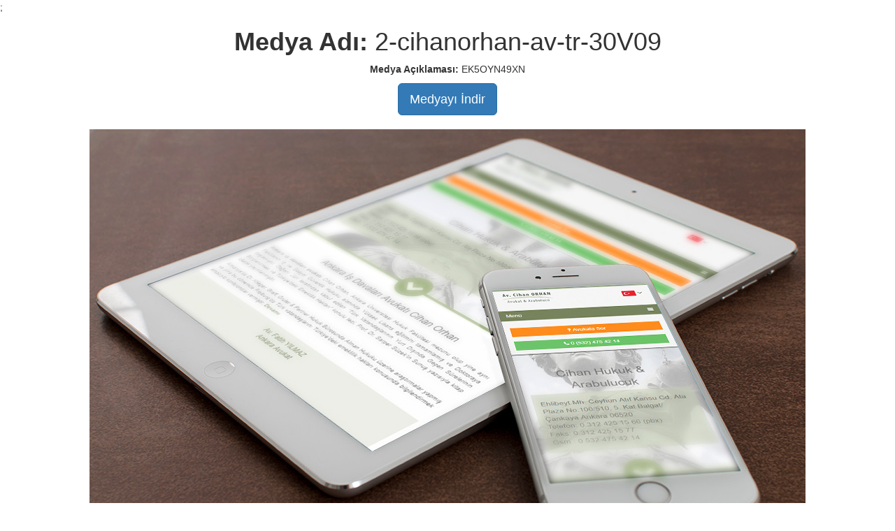

--- FILE ---
content_type: text/html; charset=utf-8
request_url: http://www.brunsia.com.tr/medya/2-cihanorhan-av-tr-30v09
body_size: 2395
content:
                        <!DOCTYPE html>
                        <html>
                            <head>
                                <meta charset="utf-8" />
                                <meta http-equiv="X-UA-Compatible" content="IE=edge" />
                                <meta name="viewport" content="width=device-width, initial-scale=1" />
                                <link rel="shortcut icon" href="http://www.brunsia.com.tr/uploads/favicon.png" />
 <link rel="canonical" href="http://www.brunsia.com.tr/medya/2-cihanorhan-av-tr-30v09"/>                                 <link rel="alternate" href="http://www.brunsia.com.tr/medya/2-cihanorhan-av-tr-30v09" hreflang="x-default" />
                                <meta name="designer" content="Brunsia Bilişim Ltd.Şti"/><meta name="distribution" content="global"/><meta name="generator" content="Brunsia"/><meta name="content-type" content="text/html"/><meta name="robots" content="noindex"/><meta name="robots" content="nofollow"/><meta name="robots" content="noarchive"/><meta name="robots" content="noodp"/><meta name="robots" content="noydir"/><title></title><meta name="language" content=""/><meta name="content-language" content=""/><meta name="title" content=""/><meta name="keywords" content=""/><meta name="description" content=""/><meta name="author" content=""/><meta name="abstract" content=""/><meta name="owner" content="Avukat Web Sitesi Örnekleri | Hukuk Otomasyonu"/><meta name="copyright" content="(c) 2026"/><meta property="og:title" content=""/><meta property="og:description" content=""/><meta property="og:image" content=""/><meta property="og:type" content="website"/><meta property="og:site_name" content="Avukat Web Sitesi Örnekleri | Hukuk Otomasyonu"/><meta property="fb:app_id" content="0"/><meta property="og:url" content="http://www.brunsia.com.tr/medya/2-cihanorhan-av-tr-30v09"/><meta property="og:locale" content=""/><meta name="twitter:title" content=""/><meta name="twitter:description" content=""/><meta name="twitter:image" content=""/><meta name="twitter:card" content="summary_large_image"/><meta name="twitter:site" content="Avukat Web Sitesi Örnekleri | Hukuk Otomasyonu"/> <link rel="publisher" href="https://plus.google.com/+BrunsiaBilisim" /> <meta name="google-site-verification" content="4oxNB40CFydZo4aJ_VNv0bgHchhzdK7zmplu3WpEmoo"/><meta name="yandex-verification" content=""/><meta name="msvalidate.01" content="66453DA235BB2D10C77AA0E549E003BD"/>;
                                <script>
                                    var basePath = 'http://www.brunsia.com.tr/';
                                    var rootPath = 'http://www.brunsia.com.tr/tema/tema1/';
                                    var emptyImg = 'http://www.brunsia.com.tr/uploads/empty.png';
                                    var appVersion = '2.08.900';
                                    var ajaxBase = 'http://www.brunsia.com.tr/tema/tema1/';
                                    var langData = [];
                                    var pageParentJson = [];
                                    var categoryJson = [];
                                    var labelJson = [];
                                    var taksonomiId = parseInt('0');
                                    var langGroupList = [];
                                    var socialLink = [{"Name":"Phone","Url":"0 (212) 853 02 32","Icon":"fa fa-phone","Status":"2"},{"Name":"Fax","Url":"+90(212) 853 0232","Icon":"fa fa-fax","Status":"2"},{"Name":"Address","Url":"Büyükşehir Mahallesi, Cumhuriyet Caddesi, No:1 Ekinoks Residance, Kat:2, Daire:2 Beylikdüzü / İstanbul","Icon":"fa fa-location-arrow","Status":"4"},{"Name":"Map","Url":"https://www.google.de/maps/place/Brunsia+Bili%C5%9Fim+Ltd.+%C5%9Eti./@41.01298,28.643684,15z/data=!4m5!3m4!1s0x0:0xc84fff87368afbdc!8m2!3d41.01298!4d28.643684?sa=X&ved=0ahUKEwitxYqOm9DWAhXGQJoKHQc7BxEQ_BIIiQEwEA","Icon":"fa fa-map-marker","Status":"0"},{"Name":"E-Mail","Url":"info@brunsia.com.tr","Icon":"fa fa-envelope-o","Status":"3"},{"Name":"Facebook","Url":"https://www.facebook.com/","Icon":"fa fa-facebook","Status":"0"},{"Name":"Twitter","Url":"https://twitter.com/","Icon":"fa fa-twitter","Status":"0"},{"Name":"Google","Url":"https://plus.google.com/","Icon":"fa fa-google-plus","Status":"0"},{"Name":"Linked-in","Url":"https://www.linkedin.com/","Icon":"fa fa-linkedin","Status":"0"}];
                                </script> 

                            </head>
                            <body>
                                <script type="application/ld+json">{ "@context":"http:\/\/schema.org", "@type":"WebSite", "url":"http:\/\/www.brunsia.com.tr\/", "name":"Avukat Web Sitesi \u00d6rnekleri | Hukuk Otomasyonu", "alternateName":"Avukat Web Sitesi \u00d6rnekleri | Hukuk Otomasyonu", "potentialAction": { "@type":"SearchAction", "target":"http:\/\/www.brunsia.com.tr\/ara\/{search_term_string}", "query-input":"required name=search_term_string" } }</script>
                                <script type="application/ld+json">{ "@context":"http:\/\/schema.org", "@type":"Organization", "url":"http:\/\/www.brunsia.com.tr\/", "sameAs": [ "https:\/\/www.facebook.com\/","https:\/\/plus.google.com\/","https:\/\/www.linkedin.com\/"], "name":"Avukat Web Sitesi \u00d6rnekleri | Hukuk Otomasyonu", "logo":"http:\/\/www.brunsia.com.tr\/uploads\/logo.png" }</script> 
                                        <div class="col-md-12"  style="text-align: center;">
                                            <div class="row"><h1><strong>Medya Adı: </strong>2-cihanorhan-av-tr-30V09</h1></div>
                                            <div class="row"><p><strong>Medya Açıklaması: </strong>EK5OYN49XN</p></div>
                                            <div class="row"><a class="btn btn-primary btn-lg" href="http://www.brunsia.com.tr/uploads/2-cihanorhan-av-tr-30V09.jpg" title="2-cihanorhan-av-tr-30V09" download="">Medyayı İndir</a></div>
                                            <br />
                                            <div class="row"><img width="" height="" title="2-cihanorhan-av-tr-30V09" alt="2-cihanorhan-av-tr-30V09" src="http://www.brunsia.com.tr/uploads/2-cihanorhan-av-tr-30V09.jpg" class="" style="max-width: 1024px;" /></div>
                                            <br />
                                            <br />
                                        </div>
                                <link rel="stylesheet" href="http://www.brunsia.com.tr/tema/tema1/css/bootstrap.min.css?v=2.08.900"/>
                                <script type="text/javascript" src="http://www.brunsia.com.tr/tema/tema1/js/jquery.min.js?v=2.08.900"></script> 
                                <script type="text/javascript" src="http://www.brunsia.com.tr/tema/tema1/js/general.js?v=2.08.900"></script>   
                                <script type="text/javascript" src="http://www.brunsia.com.tr/tema/tema1/js/bootstrap.min.js?v=2.08.900"></script> 
                                <script type="text/javascript" src="http://www.brunsia.com.tr/tema/tema1/js/bootstrap.min.js?v=2.08.900"></script> 
                            </body>
                        </html> 


--- FILE ---
content_type: application/javascript
request_url: http://www.brunsia.com.tr/tema/tema1/js/general.js?v=2.08.900
body_size: 10711
content:
var loadingData='<div class="loading-data"><i class="fa fa fa-spinner fa-spin"></i></div>',messageType=["info","danger","success","warning"],menuIndex=0,dateFilter=0,ajaxData={},rowData={};function LoadPage(){try{$("input").attr("autocomplete","off")}catch(e){}try{$("*[smooth-href]").click(function(){SlowAnchor($.attr(this,"smooth-href"))})}catch(e){}try{$("*[type=file]").each(function(){var e=CStr($(this).attr("id"));""!=e&&($(this).change(function(){GetFileData(this)}),$("<input>").attr({type:"hidden",id:"hFileData"+e,name:"hFileData"+e}).appendTo($(this).parent()))})}catch(e){}try{$('[data-trigger="tab"]').click(function(e){var t=$(this).attr("href");e.preventDefault(),$('[data-toggle="tab"][href="'+t+'"]').trigger("click")})}catch(e){}try{$(".autocombo").parent().addClass("ui-widget"),$(".autocombo").combobox(),$(".custom-combobox-input").click(function(){$(this).select()})}catch(e){}try{$("ul[menu-index]").each(function(){$(this).attr("menu-index")==menuIndex&&$(this).find("div.collapse").addClass("in").attr("aria-expanded",!0)})}catch(e){}}function CStr(e,t){return null==t&&(t=""),null==e?t.toString():""==e.toString()?t.toString():e.toString()}function CBool(e,t){null==t&&(t=!1);try{return null==e||""==CStr(e)?t:"FALSE"!=CStr(e).toUpperCase()&&"0"!=CStr(e).toUpperCase()&&("TRUE"==CStr(e).toUpperCase()||"1"==CStr(e).toUpperCase()||"OK"==CStr(e).toUpperCase()||"YES"==CStr(e).toUpperCase())}catch(e){}return t}function CInt(e,t){null==t&&(t=0);try{return null==e||""==CStr(e)?t:"0"==CStr(e)?t:parseInt(e)}catch(e){}return t}function CDec(e,t){return CDecF(CStr(e).replace(",","."),t)}function CDecF(e,t){null==t&&(t=0);try{return null==e||""==CStr(e)?t:(e=parseFloat(e).toFixed(4),parseFloat(e))}catch(e){}return t}function CDate(e,t){null==t&&(t=new Date("1900-1-1"));try{if(null==e||""==CStr(e).trim())return t;if("date"===jQuery.type(e))return e;if((e=CStr(e)).indexOf(".")>-1){var r=e.split(" "),n=r[0].split(".");3==n.length&&(e=n[2]+"."+n[1]+"."+n[0],2==r.length&&(e+=" "+r[1]))}return e=e.replace(/\//g,"-").replace(/\./g,"-"),new Date(Rep(e,"-","/"))}catch(e){}return t}function CDateF(e,t){null==t&&(t=new Date("1900-1-1"));try{if(null==e||""==CStr(e).trim())return t;e=CStr(e);var r=[];if(3==(r=e.indexOf(".")>-1?e.split("."):e.indexOf("-")>-1?e.split("-"):e.split("/")).length)return new Date(CInt(r[2].trim()),CInt(r[1].trim())-1,CInt(r[0].trim()))}catch(e){}return t}function CTimeF(e,t){null==t&&(t=new Date("1900-1-1 00:00"));try{if(null==e||""==CStr(e).trim())return t;e=CStr(e);var r=[];if(e.indexOf(":")>-1?r=e.split(":"):e.indexOf("-")>-1&&(r=e.split("-")),2==r.length)return new Date(1900,0,1,CInt(r[0].trim()),CInt(r[1].trim()))}catch(e){}return t}function CDateTimeF(e,t){null==t&&(t=new Date("1900-1-1 00:00"));try{if(null==e||""==CStr(e).trim())return t;var r=(e=CStr(e)).indexOf(" ");e.substr(0,r);var n=CDateF(e.substr(0,10)),a=CTimeF(e.substr(11,e.length-11));return n.setHours(a.getHours()),n.setMinutes(a.getMinutes()),n.setSeconds(a.getSeconds()),n}catch(e){}return t}function CMoney(e,t){return CMoneyF(CStr(CDec(e)).replace(".",","),t)}function CMoneyF(e,t){(t=CInt(t))<2&&(t=2);var r=CStr(e=CStr(e)).indexOf("-");e=e.replace("+","").replace("-",""),prefix=0==r?"-":"";var n=e.split(","),a=Fill("0",t);return 2==n.length&&(a=n[1].substr(0,t)).length<t&&(a+=Fill("0",t-a.length)),prefix+InsertDot(n[0].replace(/\./g,""))+","+a}function KdvAdd(e,t){return CDec(((e=CDec(e))+e*((t=CInt(t))/CDec(100))).toFixed(2))}function KdvDel(e,t){return CDec(((e=CDec(e))/(1+(t=CInt(t))/CDec(100))).toFixed(2))}function Fill(e,t){for(var r="",n=0;n<t;n++)r+=e;return r}function InsertDot(e){for(var t="",r=e.length,n=r-1,a=1;a<=r;a++)t=e[n]+t,a%3==0&&a<r&&(t="."+t),n--;return t}function CStrDef(e,t){return CStr(e,t)}function CIntDef(e,t){return CInt(e,t)}function CDecDef(e,t){return CDec(e,t)}function CDecimal(e,t){return CDec(CStr(e).replace("+",""))}function Rep(e,t,r){for(e=CStr(e),t=CStr(t),(r=CStr(r)).indexOf(t)>-1&&console.log("Rep: Döngüsel hata!");e.indexOf(t)>-1;)e=e.replace(t,r);return e}function MultiRep(e,t,r){e=CStr(e);var n=CStr(t).split(",");if(n.length==r.length)for(var a=0;a<n.length;a++)e=Rep(e,"["+CStr(n[a]).trim()+"]",CStr(r[a]).replace(/\[/g,"[A]"));return e.replace(/\[A\]/g,"[")}function OutHtml(e){var t=$("<div></div>").append($(e).clone());return CStr($(t).html())}function MakeId(e){for(var t="",r="ABCDEFGHIJKLMNOPQRSTUVWXYZ0123456789",n=0;n<e;n++)t+=r.charAt(Math.floor(Math.random()*r.length));return t}function DoDouble(e){return CInt(e=CInt(e))<10?"0"+CStr(e):CStr(e)}function Raund(e,t){return Math.round(CDec(e)*Math.pow(10,t))/Math.pow(10,t)}function IsEqual(e,t){return CDec(e)==CDec(t)}function IsNotEqual(e,t){return CDec(e)!=CDec(t)}function IsMin(e,t){return CDec(e)<CDec(t)}function IsMax(e,t){return CDec(e)>CDec(t)}function IsMinEqual(e,t){return CDec(e)<=CDec(t)}function IsMaxEqual(e,t){return CDec(e)>=CDec(t)}function IsMobile(){var e,t=!1;return e=navigator.userAgent||navigator.vendor||window.opera,(/(android|bb\d+|meego).+mobile|avantgo|bada\/|blackberry|blazer|compal|elaine|fennec|hiptop|iemobile|ip(hone|od)|iris|kindle|lge |maemo|midp|mmp|mobile.+firefox|netfront|opera m(ob|in)i|palm( os)?|phone|p(ixi|re)\/|plucker|pocket|psp|series(4|6)0|symbian|treo|up\.(browser|link)|vodafone|wap|windows ce|xda|xiino/i.test(e)||/1207|6310|6590|3gso|4thp|50[1-6]i|770s|802s|a wa|abac|ac(er|oo|s\-)|ai(ko|rn)|al(av|ca|co)|amoi|an(ex|ny|yw)|aptu|ar(ch|go)|as(te|us)|attw|au(di|\-m|r |s )|avan|be(ck|ll|nq)|bi(lb|rd)|bl(ac|az)|br(e|v)w|bumb|bw\-(n|u)|c55\/|capi|ccwa|cdm\-|cell|chtm|cldc|cmd\-|co(mp|nd)|craw|da(it|ll|ng)|dbte|dc\-s|devi|dica|dmob|do(c|p)o|ds(12|\-d)|el(49|ai)|em(l2|ul)|er(ic|k0)|esl8|ez([4-7]0|os|wa|ze)|fetc|fly(\-|_)|g1 u|g560|gene|gf\-5|g\-mo|go(\.w|od)|gr(ad|un)|haie|hcit|hd\-(m|p|t)|hei\-|hi(pt|ta)|hp( i|ip)|hs\-c|ht(c(\-| |_|a|g|p|s|t)|tp)|hu(aw|tc)|i\-(20|go|ma)|i230|iac( |\-|\/)|ibro|idea|ig01|ikom|im1k|inno|ipaq|iris|ja(t|v)a|jbro|jemu|jigs|kddi|keji|kgt( |\/)|klon|kpt |kwc\-|kyo(c|k)|le(no|xi)|lg( g|\/(k|l|u)|50|54|\-[a-w])|libw|lynx|m1\-w|m3ga|m50\/|ma(te|ui|xo)|mc(01|21|ca)|m\-cr|me(rc|ri)|mi(o8|oa|ts)|mmef|mo(01|02|bi|de|do|t(\-| |o|v)|zz)|mt(50|p1|v )|mwbp|mywa|n10[0-2]|n20[2-3]|n30(0|2)|n50(0|2|5)|n7(0(0|1)|10)|ne((c|m)\-|on|tf|wf|wg|wt)|nok(6|i)|nzph|o2im|op(ti|wv)|oran|owg1|p800|pan(a|d|t)|pdxg|pg(13|\-([1-8]|c))|phil|pire|pl(ay|uc)|pn\-2|po(ck|rt|se)|prox|psio|pt\-g|qa\-a|qc(07|12|21|32|60|\-[2-7]|i\-)|qtek|r380|r600|raks|rim9|ro(ve|zo)|s55\/|sa(ge|ma|mm|ms|ny|va)|sc(01|h\-|oo|p\-)|sdk\/|se(c(\-|0|1)|47|mc|nd|ri)|sgh\-|shar|sie(\-|m)|sk\-0|sl(45|id)|sm(al|ar|b3|it|t5)|so(ft|ny)|sp(01|h\-|v\-|v )|sy(01|mb)|t2(18|50)|t6(00|10|18)|ta(gt|lk)|tcl\-|tdg\-|tel(i|m)|tim\-|t\-mo|to(pl|sh)|ts(70|m\-|m3|m5)|tx\-9|up(\.b|g1|si)|utst|v400|v750|veri|vi(rg|te)|vk(40|5[0-3]|\-v)|vm40|voda|vulc|vx(52|53|60|61|70|80|81|83|85|98)|w3c(\-| )|webc|whit|wi(g |nc|nw)|wmlb|wonu|x700|yas\-|your|zeto|zte\-/i.test(e.substr(0,4)))&&(t=!0),t}function IsMobileTablet(){var e,t=!1;return e=navigator.userAgent||navigator.vendor||window.opera,(/(android|bb\d+|meego).+mobile|avantgo|bada\/|blackberry|blazer|compal|elaine|fennec|hiptop|iemobile|ip(hone|od)|iris|kindle|lge |maemo|midp|mmp|mobile.+firefox|netfront|opera m(ob|in)i|palm( os)?|phone|p(ixi|re)\/|plucker|pocket|psp|series(4|6)0|symbian|treo|up\.(browser|link)|vodafone|wap|windows ce|xda|xiino|android|ipad|playbook|silk/i.test(e)||/1207|6310|6590|3gso|4thp|50[1-6]i|770s|802s|a wa|abac|ac(er|oo|s\-)|ai(ko|rn)|al(av|ca|co)|amoi|an(ex|ny|yw)|aptu|ar(ch|go)|as(te|us)|attw|au(di|\-m|r |s )|avan|be(ck|ll|nq)|bi(lb|rd)|bl(ac|az)|br(e|v)w|bumb|bw\-(n|u)|c55\/|capi|ccwa|cdm\-|cell|chtm|cldc|cmd\-|co(mp|nd)|craw|da(it|ll|ng)|dbte|dc\-s|devi|dica|dmob|do(c|p)o|ds(12|\-d)|el(49|ai)|em(l2|ul)|er(ic|k0)|esl8|ez([4-7]0|os|wa|ze)|fetc|fly(\-|_)|g1 u|g560|gene|gf\-5|g\-mo|go(\.w|od)|gr(ad|un)|haie|hcit|hd\-(m|p|t)|hei\-|hi(pt|ta)|hp( i|ip)|hs\-c|ht(c(\-| |_|a|g|p|s|t)|tp)|hu(aw|tc)|i\-(20|go|ma)|i230|iac( |\-|\/)|ibro|idea|ig01|ikom|im1k|inno|ipaq|iris|ja(t|v)a|jbro|jemu|jigs|kddi|keji|kgt( |\/)|klon|kpt |kwc\-|kyo(c|k)|le(no|xi)|lg( g|\/(k|l|u)|50|54|\-[a-w])|libw|lynx|m1\-w|m3ga|m50\/|ma(te|ui|xo)|mc(01|21|ca)|m\-cr|me(rc|ri)|mi(o8|oa|ts)|mmef|mo(01|02|bi|de|do|t(\-| |o|v)|zz)|mt(50|p1|v )|mwbp|mywa|n10[0-2]|n20[2-3]|n30(0|2)|n50(0|2|5)|n7(0(0|1)|10)|ne((c|m)\-|on|tf|wf|wg|wt)|nok(6|i)|nzph|o2im|op(ti|wv)|oran|owg1|p800|pan(a|d|t)|pdxg|pg(13|\-([1-8]|c))|phil|pire|pl(ay|uc)|pn\-2|po(ck|rt|se)|prox|psio|pt\-g|qa\-a|qc(07|12|21|32|60|\-[2-7]|i\-)|qtek|r380|r600|raks|rim9|ro(ve|zo)|s55\/|sa(ge|ma|mm|ms|ny|va)|sc(01|h\-|oo|p\-)|sdk\/|se(c(\-|0|1)|47|mc|nd|ri)|sgh\-|shar|sie(\-|m)|sk\-0|sl(45|id)|sm(al|ar|b3|it|t5)|so(ft|ny)|sp(01|h\-|v\-|v )|sy(01|mb)|t2(18|50)|t6(00|10|18)|ta(gt|lk)|tcl\-|tdg\-|tel(i|m)|tim\-|t\-mo|to(pl|sh)|ts(70|m\-|m3|m5)|tx\-9|up(\.b|g1|si)|utst|v400|v750|veri|vi(rg|te)|vk(40|5[0-3]|\-v)|vm40|voda|vulc|vx(52|53|60|61|70|80|81|83|85|98)|w3c(\-| )|webc|whit|wi(g |nc|nw)|wmlb|wonu|x700|yas\-|your|zeto|zte\-/i.test(e.substr(0,4)))&&(t=!0),t}function ConnectDetect(e){return!!navigator.onLine||(CBool(e)&&MsgWarning("İnternet Bağlantısı Yok!"),!1)}function Post(e){try{PostBack("form",e)}catch(e){}}function PostId(e,t){try{if(!$('#form input[name="process"]'))return!1;if(""!=e)return $('#form input[name="id"]').val(CInt(t)),$('#form input[name="process"]').val(CStr(e)),document.getElementById("form").submit(),!0}catch(e){}}function PostBack(e,t){try{if(!$("#"+e+' input[name="control"]'))return!1;var r=CStr($(t).attr("process")),n=CStr($(t).attr("id"));if(""!=r)$("#"+e+' input[name="control"]').val(r),document.getElementById(e).submit();else if(""!=n)return $("#"+e+' input[name="control"]').val(n),document.getElementById(e).submit(),!0}catch(e){}}function ManuelPostBack(e,t){try{if(!$("#"+e+' input[name="control"]'))return!1;if(""!=t)return $("#"+e+' input[name="control"]').val(t),document.getElementById(e).submit(),!0}catch(e){}}function Redirect(e,t){try{return"_self"==(t=CStr(t,"_self"))?window.location=GetFullUrl(e):window.open(GetFullUrl(e),t),!0}catch(e){console.log(e.message)}return!1}function GetFullUrl(e){return 0==(e=CStr(e)).indexOf("#")||0==e.toLowerCase().indexOf("tel:")||0==e.toLowerCase().indexOf("sms:")||0==e.toLowerCase().indexOf("mailto:")||0==e.toLowerCase().indexOf("geo:")||0==e.toLowerCase().indexOf("market:")?e:e.indexOf("://")>-1?e:(e.length>=2&&(e[0].toString()+e[1].toString()=="~/"?e=e.substring(2):"/"==e[0].toString()&&(e=e.substring(1))),basePath+e)}function ReadURLImage(e,t){if(e.files&&e.files[0]){var r=new FileReader;r.onload=function(e){$("#"+t).attr("src",e.target.result)},r.readAsDataURL(e.files[0])}}function ReadURLImage2(e,t){var r=new FileReader;r.onload=function(e){$(t).attr("src",e.target.result)},r.readAsDataURL(e)}function GetFileData(e){file=e.files[0],fr=new FileReader,fr.onloadend=function(t){try{$("#hFileData"+e.id).val(fr.result)}catch(t){}},fr.onerror=function(t){try{$("#hFileData"+e.Id).val("")}catch(t){}};try{fr.readAsDataURL(file)}catch(e){}}function GetUrl(e){e=CStr(e).toLowerCase();for(var t=["a","b","c","d","e","f","g","h","i","j","k","l","m","n","o","p","r","s","t","u","v","y","z","q","x","w","0","1","2","3","4","5","6","7","8","9"],r="",n=0;n<e.length;n++)if(""!=e[n]&&e[n]!=String.fromCharCode(775)){for(var a=!1,i=0;i<t.length;i++)if(e[n]==t[i]){r+=e[n],a=!0;break}if(!a)switch(e[n]){case"ç":r+="c";break;case"ğ":r+="g";break;case"ı":r+="i";break;case"ö":r+="o";break;case"ş":r+="s";break;case"ü":r+="u";break;default:r+="-"}}for(;r.indexOf("--")>-1;)r=r.replace(/--/g,"-");if(r.length>0)try{"-"==CStr(r.substring(r.length-1,r.length))&&(r=r.substring(0,r.length-1))}catch(e){}return r}function GetSrc(e){try{var t=$($(e).val()),r=CStr($(t).attr("src"));""!=r&&$(e).val(r)}catch(e){}}function GetExtension(e){return e.indexOf(".")>-1?e.substr(e.lastIndexOf(".")):""}function GetFileName(e){return(e=CStr(e)).indexOf(".")>-1?e.substr(0,e.lastIndexOf(".")):e}function GetId(e,t){e=CStr(e);for(var r=["_","a","b","c","d","e","f","g","h","i","j","k","l","m","n","o","p","r","s","t","u","v","y","z","q","x","w","A","B","C","D","E","F","G","H","I","J","K","L","M","N","O","P","R","S","T","U","V","Y","Z","Q","X","W","0","1","2","3","4","5","6","7","8","9"],n=(t=CStr(t)).split(" "),a=0;a<n.length;a++)r.push(n[a]);var i="";for(a=0;a<e.length;a++)if(""!=e[a]&&e[a]!=String.fromCharCode(775)){for(var o=!1,c=0;c<r.length;c++)if(e[a]==r[c]){i+=e[a],o=!0;break}if(!o)switch(e[a]){case"ç":i+="c";break;case"ğ":i+="g";break;case"ı":i+="i";break;case"ö":i+="o";break;case"ş":i+="s";break;case"ü":i+="u";break;case"Ç":i+="C";break;case"Ğ":i+="G";break;case"İ":i+="I";break;case"Ö":i+="O";break;case"Ş":i+="S";break;case"Ü":i+="U";break;default:i+="_"}}return i}function GetFile(e){return GetId(e=CStr(e),"- .")}function UrlExists(e){var t=!1;try{$.ajax({async:!1,type:"HEAD",url:e,success:function(){t=!0},error:function(){t=!1}})}catch(e){}return t}function SetCombo(e,t,r){null==r&&(r=!0),$(e).val(CStr(t)),CBool(r)&&$(e).trigger("change")}function GetCombo(e){return $($(e).find('option[value="'+CStr($(e).val())+'"]'))}function GetComboText(e){return CStr($($(e).find('option[value="'+CStr($(e).val())+'"]')).text())}function GetComboIndex(e,t){t=CStr(t);for(var r=$(e).find("option"),n=0;n<r.length;n++)if(CStr($(r[n]).attr("value"))==t)return n;return-1}function RadioButtonChange(e,t,r,n){t=CStr(t),null==r&&(r=CStr(r,"body")),n=CBool(n,!0),$(r).find('input[name="'+e+'"]').each(function(){$(this).parent().removeClass("active")}),$(r).find('input[name="'+e+'"][value="'+t+'"]').parent().addClass("active"),n&&$(r).find('input[name="'+e+'"][value="'+t+'"]').trigger("change")}function EnterFormText(e){$('input[type="email"], input[type="tel"], input[type="tc"], input[type="text"], input[type="password"]').each(function(){$(this).keypress(function(t){13==t.which&&(t.preventDefault(),$("#"+e).trigger("click"))})})}function EnterFormInText(e,t){$("#"+e).find('input[type="email"], input[type="tel"], input[type="tc"], input[type="text"], input[type="password"]').each(function(){$(this).keypress(function(e){13==e.which&&(e.preventDefault(),$("#"+t).trigger("click"))})})}function EnterForm(e,t){$("#"+t).keypress(function(t){13==t.which&&(t.preventDefault(),$("#"+e).trigger("click"))})}function FileVal(e,t){if(""==CStr(t))try{$("#"+e)&&$("#"+e).val(""),$("#a-"+e)&&($("#a-"+e).attr("href","#"),$("#a-"+e).attr("target","")),$("#img-"+e)&&$("#img-"+e).attr("src","")}catch(e){}else try{var r=rootPath+"file-view?p="+t.replace(/~\/uploads\\/g,"");$("#a-"+e)&&($("#a-"+e).attr("href",r),$("#a-"+e).attr("target","_blank")),$("#img-"+e)&&$("#img-"+e).attr("src",t.replace("~/",rootPath))}catch(e){}}function TextVal(e,t){$("#"+e).val(CStr(t))}function TelVal(e,t){var r=CStr($("#"+e).attr("prefix"),"+90");t=CStr(t).replace(r+" ",""),$("#"+e).val(t)}function NumberVal(e,t){$("#"+e).val(CStr(CInt(t)))}function DecimalVal(e,t){var r=CInt(CStr($("#"+e).attr("scale"),"2"));$("#"+e).val(CMoney(CStr(t),r))}function DateVal(e,t){"0001.01.01 00:00:00"!=CStr(t,"0001.01.01 00:00:00")&&$("#"+e).val(DateToString(CDate(t)))}function SelectValue(e,t){$("#"+e)&&$("#"+e).val(CStr(t))}function RadioGroupValue(e,t){t=CStr(t),$("input[name="+e+"]").each(function(){if(CStr($(this).val())==t)return $(this).prop("checked",!0),void $(this).trigger("click")})}function JsonEscape(e){var t=$("<div></div>");return $(t).html(CStr(e)),(e=CStr($(t).text())).replace(/\n/g," ").replace(/\r/g," ").replace(/\t/g," ")}function Convert(e){return CStr(e).replace(/\\/g,"[s]").replace(/\[/g,"[p]").replace(/\'/g,"[t]").replace(/\"/g,"[c]").replace(/\n/g,"[n]").replace(/\r/g,"[r]").replace(/\t/g,"[tab]")}function DeConvert(e){return CStr(e).replace(/\[tab\]/g,"\t").replace(/\[r\]/g,"\r").replace(/\[n\]/g,"\n").replace(/\[c\]/g,'"').replace(/\[t\]/g,"'").replace(/\[p\]/g,"[").replace(/\[s\]/g,"\\")}function JsonConvert(e,t){if(t="",e instanceof Array){for(var r=0;r<e.length;r++)e[r]instanceof Array?(t.length>0&&(t+=","),t+=JsonConvert(e[r])):e[r]instanceof Object?(t.length>0&&(t+=","),t+=JsonConvert(e[r])):(t.length>0&&(t+=","),t+=Convert(e[r]));t="["+t+"]"}else $.each(e,function(e,r){r instanceof Array?(t.length>0&&(t+=","),t+='"'+e+'" : '+JsonConvert(r)):r instanceof Object?(t.length>0&&(t+=","),t+='"'+e+'" : '+JsonConvert(r)):(t.length>0&&(t+=","),t+='"'+e+'" : "'+Convert(r)+'"')}),t="{"+t+"}";return t}function JsonDeConvert(e){if(e instanceof Array)for(var t=0;t<e.length;t++)e[t]instanceof Array?e[t]=JsonDeConvert(e[t]):e[t]instanceof Object?e[t]=JsonDeConvert(e[t]):e[t]=DeConvert(e[t]);else $.each(e,function(t,r){r instanceof Array?e[t]=JsonDeConvert(r):r instanceof Object?e[t]=JsonDeConvert(r):e[t]=DeConvert(r)});return e}function JsonParse(e,t){try{return JsonDeConvert(JSON.parse(CStr(e,t).replace(/\'/g,'"')))}catch(e){}return JSON.parse(t)}function JsonString(e,t){try{return JsonConvert(e)}catch(e){}return t}function JsonArrayFindId(list,id,name,def){name=CStr(name,"Adi"),def=CStr(def,"-");for(var result=null,i=0;i<list.length;i++){var r=list[i];if(r.Id==id){result=r;break}}if(null==result)return def;try{return CStr(eval("result."+name),def)}catch(e){}return def}function GetClone(e){var t,r={};for(t in e)r[t]=e[t];return r}function ToUpper(e){return CStr(e).replace(/i/g,"İ").replace(/ı/g,"I").toUpperCase()}function ToLower(e){return CStr(e).replace(/I/g,"ı").replace(/İ/g,"i").toLowerCase()}function IsIn(e,t){e=CStr(e);for(var r=0;r<t.length;r++)if(e==CStr(t[r]))return!0;return!1}function TrimStart(e,t){e=CStr(e);for(var r="",n=!1,a=0;a<e.length;a++)e[a]!=t&&(n=!0),n&&(r+=e[a]);return r}function RTrim(e,t){e=CStr(e),t=CStr(t);for(var r="",n="",a=0;a<e.length;a++)a+t.length<e.length?r+=e[a]:n+=e[a];return n==t?r:e}function Summary(e,t,r){var n="";if(null!=e)for(var a=CStr(e).split(" "),i=0;i<a.length;i++){if(!(n.length+1+a[i].length<CInt(t))){n+=CStr(r);break}n+=" "+a[i]}return n}function WordCount(e){e=CStr(e).trim().replace(/\n/g," ").replace(/\r/g," ").replace(/\t/g," ");for(var t=0,r=0;r<e.length;r++)if(" "!=e[r]);else{t++;for(var n=r+1;n<e.length;n++)if(" "!=e[n]){r=n-1;break}}return""==e?0:t+1}function Tr(e){return CStr(e).toUpperCase().replace(/Ğ/g,"G").replace(/Ü/g,"U").replace(/Ş/g,"S").replace(/İ/g,"I").replace(/Ö/g,"O").replace(/Ç/g,"C")}function Tr2(e){return e.replace(/Ğ/g,"G").replace(/Ü/g,"U").replace(/Ş/g,"S").replace(/İ/g,"I").replace(/Ö/g,"O").replace(/Ç/g,"C").replace(/ğ/g,"g").replace(/ü/g,"u").replace(/ş/g,"s").replace(/ı/g,"i").replace(/ö/g,"o").replace(/ç/g,"c")}function StartEqual(e,t){if(e=CStr(e),t=CStr(t),e.length<t.length)return!1;for(var r=0;r<t.length&&r<e.length;r++)if(e[r]!=t[r])return!1;return!0}function EndEqual(e,t){if(e=CStr(e),t=CStr(t),e.length<t.length)return!1;for(var r=e.length-1,n=t.length-1,a=0;a<n;a++)if(e[r-a]!=t[n-a])return!1;return!0}function IsEndChar(e,t,r){return t<CStr(e).length&&e[t]==r}function IsEndText(e,t,r){e=CStr(e),r=CStr(r);for(var n=0;n<r.length;n++)if(!IsEndChar(e,t+n,r[n]))return!1;return!0}function SpaceCorrect(e){for(e=CStr(e);e.indexOf("  ")>-1;)e=e.replace(/  /g," ");return e}function ToBigFirst(e){var t="",r=!0,n=[" T.C. "," TC "];e=SpaceCorrect(e);for(var a=0;a<e.length;a++)r?(t+=ToUpper(e[a]),r=!1):(" "==e[a]&&(r=!0),t+=ToLower(e[a]));for(a=0;a<n.length;a++){var i=new RegExp(n[a],"gi");t=t.replace(i,n[a])}return SpaceCorrect(t)}function ToBigStart(e){var t="",r=!0,n=["! ","? ",". "],a=[" T.C. "," TC "];e=SpaceCorrect(e);for(var i=0;i<e.length;i++)if(r)t+=ToUpper(e[i]),r=!1;else{for(var o=0;o<n.length;o++)IsEndText(e,i,n[o])&&(t+=n[o],i+=n[o].length-1,r=!0);t+=ToLower(e[i])}for(i=0;i<a.length;i++){var c=new RegExp(a[i],"gi");t=t.replace(c,a[i])}return SpaceCorrect(t)}function BigString(e,t){e=CStr(e),t=CStr(t);for(var r=0;r<e.length&&r<t.length;r++)if(e[r]!=t[r])return Tr(e[r])>Tr(t[r]);return!(e.length<t.length)}function DateFormat(e){var t=CDate(e);return t.getFullYear()+"-"+DoDouble(t.getMonth()+1)+"-"+DoDouble(t.getDate())}function TimeFormat(e){var t=CDate(e);return DoDouble(t.getHours())+":"+DoDouble(t.getMinutes())}function DateTimeFormat(e){return DateFormat(e)+" "+TimeFormat(e)}function DateToString(e){var t=CDate(e);return DoDouble(t.getDate())+"."+DoDouble(t.getMonth()+1)+"."+t.getFullYear()}function TimeToString(e){var t=CDate(e);return DoDouble(t.getHours())+":"+DoDouble(t.getMinutes())}function DateTimeToString(e){return DateToString(e)+" "+TimeToString(e)}function DateInt(e){var t=CDate(e);return CStr(t.getFullYear())+DoDouble(t.getMonth()+1)+DoDouble(t.getDate())}function TimeInt(e){var t=CDate(e);return DoDouble(t.getHours())+DoDouble(t.getMinutes())}function DateTimeInt(e){return CDate(e),DateInt(e)+TimeInt(e)}function StartMonthDay(e){return new Date(e.getFullYear(),e.getMonth(),1)}function EndMonthDay(e){return new Date(e.getFullYear(),e.getMonth()+1,0)}function StartYearDay(e){return new Date(e.getFullYear(),0,1)}function EndYearDay(e){return new Date(e.getFullYear(),11,31)}function DateDiff(e,t,r){switch(e.toLowerCase()){case"year":return r.getFullYear()-t.getFullYear();case"month":return 12*(r.getFullYear()-t.getFullYear())+(r.getMonth()-t.getMonth());case"day":var n=r.getTime(),a=t.getTime();return parseInt((n-a)/864e5);case"hour":return CDec((((n=r.getTime())-(a=t.getTime()))/36e5).toFixed(2));case"minute":return n=r.getTime(),a=t.getTime(),parseInt((n-a)/6e4);case"second":return n=r.getTime(),a=t.getTime(),parseInt((n-a)/1e3)}}function DateAdd(e,t,r){var n=new Date(CDate(r).valueOf());switch(e.toLowerCase()){case"year":return n.setFullYear(n.getFullYear()+t),n;case"month":return n.setMonth(n.getMonth()+t),n;case"day":return n.setDate(n.getDate()+t),n;case"hour":return n.setHours(n.getHours()+t),n;case"minute":return n.setMinutes(n.getMinutes()+t),n;case"second":return n.setSeconds(n.getSeconds()+t),n}}function DateEqual(e,t){return DateToString(CDate(e))==DateToString(CDate(t))}function DateMinEqual(e,t){return DateToString(CDate(e))==DateToString(CDate(t))||CDate(e)<CDate(t)}function DateMaxEqual(e,t){return DateToString(CDate(e))==DateToString(CDate(t))||CDate(e)>CDate(t)}function TimeEqual(e,t){return TimeToString(CDate(e))==TimeToString(CDate(t))}function DateTimeEqual(e,t){return DateTimeToString(CDate(e))==DateTimeToString(CDate(t))}function RemoveTime(e){return CDate(e=DateToString(new Date(CDate(e).valueOf())))}function HourToTime(e){var t=(e=CInt(e))%24,r=CInt((e-t)/24),n=r%7,a=CInt((r-n)/7),i="";return a>0&&(""!=i&&(i+=" "),i+=a+" Hafta"),n>0&&(""!=i&&(i+=" "),i+=n+" Gün"),t>0&&(""!=i&&(i+=" "),i+=t+" Saat"),i}function IsAM(e){return CInt(TimeToString(CDate(e)).replace(":",""))<1200}function IsPM(e){return CInt(TimeToString(CDate(e)).replace(":",""))>1200}function GetYearList(e,t){for(var r=[],n=(new Date).getFullYear()-CInt(t);n>=e;n--)r.push(n);return r}function ModalShow(e){$("#"+e).modal("show")}function ModalHide(e){$("#"+e).modal("hide")}function ModalToogle(e){$("#"+e).modal("toggle")}function ParentModalShow(e){$($(e).closest(".modal")).modal("show")}function ParentModalHide(e){$($(e).closest(".modal")).modal("hide")}function ParentModalToogle(e){$($(e).closest(".modal")).modal("toggle")}function Msg(e,t){Message("uyarilar",e,t)}function Message(e,t,r){try{null!=t&&""!=t&&r>=0&&r<=3?($("#"+e).html('<div class="alert alert-'+messageType[r]+' alert-dismissible uyarilar-uyari" role="alert"><button type="button" class="close" data-dismiss="alert" aria-label="Kapat"><span aria-hidden="true">&times;</span></button>'+t+"</div>"),(e="uyarilar")&&SlowAnchor("body")):$("#"+e).html("")}catch(e){}}function MsgTeplate(e,t,r){var n="";n=Rep(n=Rep(n=Rep(n=Rep(n='<div class="modal fade modal-message" id="MessageModal" role="dialog" data-backdrop="static" data-keyboard="false" >   <div class="modal-dialog" tabindex="-1" >        <div class="modal-content">         <div class="modal-body">            <div class="col-lg-12 com-sm-12 col-xs-12">\t\t\t   <div class="col-lg-12 com-sm-12 col-xs-12 modal-message-icon">\t\t\t\t   <i class="fa [Icon]"></i>\t\t\t   </div>              <div class="col-lg-12 com-sm-12 col-xs-12 modal-message-content">[Message]</div>            </div>         </div>         <div class="modal-footer">\t\t\t\t<button type="button" class="btn btn-[Type]" onclick="ModalHide(\'MessageModal\');">KAPAT</button>\t\t\t</div>      </div>   </div></div>',"[Icon]",0==e?"fa-exclamation-circle":1==e?"fa-minus-circle":"fa-check-circle"),"[Title]",t),"[Message]",r),"[Type]",0==e?"warning":1==e?"danger":"success"),$("body").find(".modal-backdrop.fade.in").remove(),$("body").find('div[id="MessageModal"]').remove(),$("body").append(n),ModalShow("MessageModal")}function MsgAlert(e,t){MsgTeplate(0,t=CStrDef(t,"Uyarı"),e)}function MsgError(e,t){MsgTeplate(1,t=CStrDef(t,"İşlem Hatalı"),e)}function MsgSuccess(e,t){MsgTeplate(2,t=CStrDef(t,"İşlem Başarılı"),e)}function BigDate(e,t){return e.getFullYear()>t.getFullYear()||e.getFullYear()==t.getFullYear()&&e.getMonth()>t.getMonth()||e.getFullYear()==t.getFullYear()&&e.getMonth()==t.getMonth()&&e.getDate()>t.getDate()}function SlowAnchor(e){if(""!=e)try{$("html, body").animate({scrollTop:$(e).offset().top},1250)}catch(e){}return!1}function YoutubeUrlToFrame(e){var t=e.split("?");if(2==t.length)for(var r=t[1].split("&"),n=0;n<r.length;n++)if(r[n].indexOf("v=")>-1){var a=r[n].split("=");return 2==a.length?"https://www.youtube.com/embed/"+a[1]:""}return""}function TabChange(e){try{$('[data-toggle="tab"][href="'+e+'"]').trigger("click")}catch(e){}}function TagNameChange(e,t,r){$(e).find(t).each(function(){$(this).replaceWith("<"+r+">"+$(this).html()+"</"+r+">")})}function FindStyle(e,t){for(var r=CStr(e).split(";"),n=0;n<r.length;n++){var a=CStr(r[n]).split(":");if(2==a.length&&Tr(a[0]).trim()==Tr(t).trim())return CStr(a[1].trim())}return""}function FindDetail(e,t,r,n,a){t+=n;for(var i="",o=!1;r<e.length;r++){if(o&&e[r]==a){r++;break}if(e[r]==t[0]){var c=!1;r+t.length<=e.length&&(c=!0);for(var l=1;l<t.length;l++)if(e[r+l]!=t[l]){c=!1;break}if(c){o=!0,r+=t.length-1;continue}}o&&(i+=e[r])}return{Index:r,Value:i}}function FindCount(e,t,r){var n=0;switch(e=CStr(e),t=CStr(t),r=CInt(r)){case 1:e=Tr2(e).toLowerCase().replace(/ı/g,"i"),t=Tr2(t).toLowerCase().replace(/ı/g,"i");break;case 2:e=GetUrl(Tr2(e)),t=GetUrl(Tr2(t))}for(var a=0;a<e.length;a++)if(e[a]==t[0]&&a+t.length<=e.length){for(var i=!0,o=1;o<t.length;o++)if(e[a+o]!=t[o]){i=!1;break}if(i){n++,a+=t.length-1;continue}}return n}function MediaAddSizePath(e,t){var r=!1,n=GetFileName(e=GetFullUrl(e)),a=GetExtension(e).toLowerCase().replace(/ı/g,"i"),i=["-100-oran","-360-oran","-768-oran","-1024-oran"];if(0==n.indexOf("//i.vimeocdn.com/"))switch("orginal"==t&&(n=RTrim(RTrim(RTrim(RTrim(RTrim(n,"_640"),"_100"),"_360"),"_768"),"_1024"),t=""),t){case i[0]:e=n+"_100"+a;break;case i[1]:e=n+"_360"+a;break;case i[2]:e=n+"_768"+a;break;case i[3]:e=n+"_1024"+a}else if(n.indexOf("//i3.ytimg.com/")>0||n.indexOf("//img.youtube.com/")>0)switch(n=n.replace("//i3.ytimg.com/","//img.youtube.com/"),"orginal"==t&&(t=""),n=RTrim(RTrim(RTrim(RTrim(RTrim(n,"/default"),"/mqdefault"),"/sddefault"),"/maxresdefault"),"/hqdefault"),t){case i[0]:e=n+"/default"+a;break;case i[1]:e=n+"/mqdefault"+a;break;case i[2]:e=n+"/sddefault"+a;break;case i[3]:e=n+"/maxresdefault"+a;break;case"":case"orginal":default:e=n+"/hqdefault"+a}else{if("orginal"==t){for(var o=0;o<i.length;o++)n=RTrim(n,i[o]);t=""}switch(a){case".jpeg":case".jpg":case".png":case".gif":r=!0}r&&(UrlExists(e=n+t+a)||UrlExists(e=n+a)||(e=emptyImg))}return e}$(document).ready(function(){LoadPage()}),function(e){e.fn.SetIndex=function(t){var r=0;this.children().each(function(){t==r?e(this).prop("selected",!0):e(this).prop("selected",!1),r++})}}(jQuery);